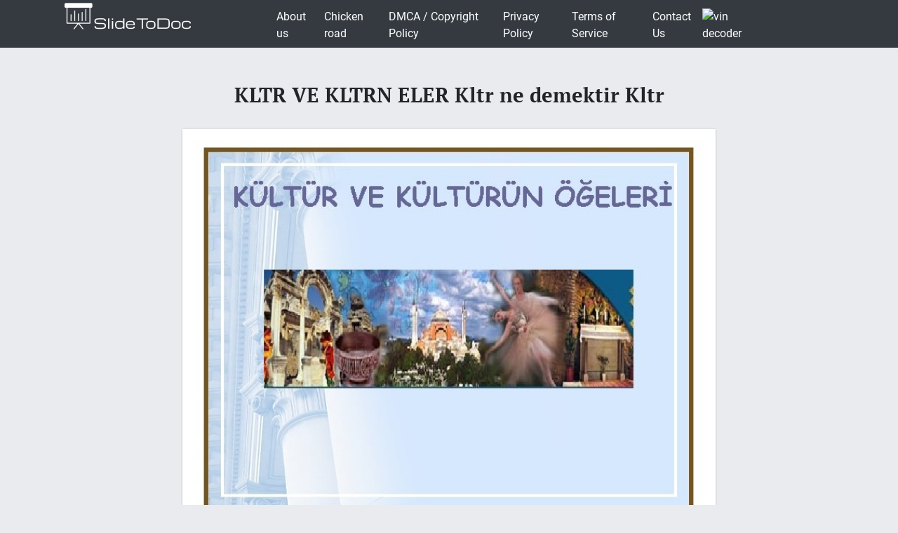

--- FILE ---
content_type: text/html; charset=UTF-8
request_url: https://slidetodoc.com/kltr-ve-kltrn-eler-kltr-ne-demektir-kltr/
body_size: 8269
content:
<!doctype html>
<html lang="en-US">
<head>
	<style>



@media (max-width: 992px) { .sliderslot_1 { display: none; } .sliderslot_2 { display: none; }}

ins.adsbygoogle[data-ad-status="unfilled"] {
    display: none !important;
}


</style>
<script>
	function waitJQuery(callback) {
		if(typeof jQuery == 'undefined') {
			setTimeout(function(){
				waitJQuery(callback);
			}, 100);
		} else {
			callback();
		}
	}

	function waitOwl(callback){
		if(typeof $.fn.owlCarousel === 'undefined') {
			setTimeout(function(){
				waitOwl(callback);
			}, 200);
		} else {
			callback();
		}
	}
</script>
<link media="all" href="https://slidetodoc.com/wp-content/cache/autoptimize/css/autoptimize_e7508fbd15113e6740ec65cf50aa5f56.css" rel="stylesheet" /><title>KLTR VE KLTRN ELER Kltr ne demektir Kltr</title>

  
 	  	
	 <meta name="Description" CONTENT="KÜLTÜR VE KÜLTÜRÜN ÖĞELERİ " />	 


	<meta charset="UTF-8" />
	<meta name="viewport" content="width=device-width, initial-scale=1" />
	<link rel="profile" href="https://gmpg.org/xfn/11" />

	<link rel='dns-prefetch' href='//s.w.org' />

<style id='contact-form-7-inline-css' type='text/css'>
.wpcf7 .wpcf7-recaptcha iframe {margin-bottom: 0;}.wpcf7 .wpcf7-recaptcha[data-align="center"] > div {margin: 0 auto;}.wpcf7 .wpcf7-recaptcha[data-align="right"] > div {margin: 0 0 0 auto;}
</style>









<style id='news-box-custom-style-inline-css' type='text/css'>
.site-title a,
			.site-description {
				color: #000000 ;
			}
</style>

<script type='text/javascript'>
/* <![CDATA[ */
var wprcajaxhandler = {"ajaxurl":"https:\/\/slidetodoc.com\/wp-admin\/admin-ajax.php"};
/* ]]> */
</script>

<link rel="canonical" href="https://slidetodoc.com/kltr-ve-kltrn-eler-kltr-ne-demektir-kltr/" />

<script type="application/ld+json">
{
	"@context": "http://schema.org",
	"@type": "CreativeWork",
	"@id": "https://slidetodoc.com/kltr-ve-kltrn-eler-kltr-ne-demektir-kltr/",
	"headline": "KLTR VE KLTRN ELER Kltr ne demektir Kltr",
    
        "inLanguage": "en",
    
	"learningResourceType": "Homework Help",
    "image": "https://slidetodoc.com/presentation_image_h/847b366fb1e58ac20bc892e489912d68/image-1.jpg",
	"url": "https://slidetodoc.com/kltr-ve-kltrn-eler-kltr-ne-demektir-kltr/"
}
</script>


<!-- Yandex.Metrika counter -->
<script>
	function loadYaMetrika() {
	  (function(m,e,t,r,i,k,a){m[i]=m[i]||function(){(m[i].a=m[i].a||[]).push(arguments)};
	  m[i].l=1*new Date();k=e.createElement(t),a=e.getElementsByTagName(t)[0],k.async=1,k.src=r,a.parentNode.insertBefore(k,a)})
	  (window, document, "script", "https://mc.yandex.ru/metrika/tag.js", "ym");

	  ym(64202359, "init", {
	        clickmap:true,
	        trackLinks:true,
	        accurateTrackBounce:true,
	        webvisor:true
	   });
	  
	  window.removeEventListener('touchstart', loadYaMetrika);
	  window.removeEventListener('mouseenter', loadYaMetrika);
	  window.removeEventListener('mousemove', loadYaMetrika);
	  window.removeEventListener('scroll', loadYaMetrika);
	}
	window.addEventListener('touchstart', loadYaMetrika);
	window.addEventListener('mouseenter', loadYaMetrika);
	window.addEventListener('mousemove', loadYaMetrika);
	window.addEventListener('scroll', loadYaMetrika);
</script>
<noscript><div><img src="https://mc.yandex.ru/watch/64202359" style="position:absolute; left:-9999px;" alt="" /></div></noscript>
<!-- /Yandex.Metrika counter -->

<script id="adsbygoogle-script" data-ad-client="ca-pub-4162702590992263" async data-src="https://pagead2.googlesyndication.com/pagead/js/adsbygoogle.js"></script>





<script>	
	document.addEventListener('DOMContentLoaded', () => {
  /** init gtm after 3500 seconds - this could be adjusted */
  setTimeout(initGTM, 3500);
});
document.addEventListener('scroll', initGTMOnEvent);
document.addEventListener('mousemove', initGTMOnEvent);
document.addEventListener('touchstart', initGTMOnEvent);
function initGTMOnEvent(event) {
  initGTM();
  event.currentTarget.removeEventListener(event.type, initGTMOnEvent); // remove the event listener that got triggered
}
function initGTM() {
  if (window.gtmDidInit) {
    return false;
  }
  window.gtmDidInit = true; // flag to ensure script does not get added to DOM more than once.
  const script = document.createElement('script');
  script.type = 'text/javascript';
  script.async = true;
  // ensure PageViews is always tracked (on script load)
  script.onload = () => {
	  function gtag(){dataLayer.push(arguments);}
  gtag('js', new Date());
    gtag('config', 'UA-26801900-3');

  };
  script.src = 'https://www.googletagmanager.com/gtag/js?id=UA-26801900-3';
  document.head.appendChild(script);
}

</script>


</head>

<body class="post-template-default single single-post postid-2241053 single-format-standard">
<div id="page" class="site">
	
	<header id="masthead" class="site-header">
				<div class="header-top bg-dark">
			<div class="container">
				<div class="row">
							<div class="col-md-3">
					
				<a href="/"><img width="185" height="45" src="https://slidetodoc.com/main-logo.png" style="margin: 5px;" alt="SlideToDoc.com"></a>
						
					</div>
					<div class="col-md-8">
					
						<nav class="navbar navbar-expand-lg">
						    <button class="navbar-toggler" type="button" data-toggle="collapse" data-target="#navbar-content" aria-controls="navbar-content" aria-expanded="false" aria-label="Toggle Navigation">
						        <span class="navbar-toggler-icon">Menu</span>
						    </button>
						    <div class="collapse navbar-collapse" id="navbar-content">
						        <ul id="primary-menu" class="navbar-nav ml-auto"><li id="menu-item-373134" class="menu-item menu-item-type-post_type menu-item-object-page menu-item-373134 nav-item"><a href="https://slidetodoc.com/about-us/" class="nav-link">About us</a></li>
<li id="menu-item-15212701" class="menu-item menu-item-type-post_type menu-item-object-page menu-item-15212701 nav-item"><a href="https://slidetodoc.com/chicken-road/" class="nav-link">Chicken road</a></li>
<li id="menu-item-271" class="menu-item menu-item-type-post_type menu-item-object-page menu-item-271 nav-item"><a href="https://slidetodoc.com/dmca-copyright-policy/" class="nav-link">DMCA / Copyright Policy</a></li>
<li id="menu-item-264" class="menu-item menu-item-type-post_type menu-item-object-page menu-item-privacy-policy menu-item-264 nav-item"><a href="https://slidetodoc.com/privacy-policy/" class="nav-link">Privacy Policy</a></li>
<li id="menu-item-266" class="menu-item menu-item-type-post_type menu-item-object-page menu-item-266 nav-item"><a href="https://slidetodoc.com/terms-of-service/" class="nav-link">Terms of Service</a></li>
<li id="menu-item-265" class="menu-item menu-item-type-post_type menu-item-object-page menu-item-265 nav-item"><a href="https://slidetodoc.com/contact-us/" class="nav-link">Contact Us</a></li>
</ul>						    </div>
									
    <a href="https://quickvin.io/" target="_blank">
        <noscript><img src="https://quickvin.io/logo.png" alt="vin decoder" title="vin decoder" style="
    max-height: 4em;
"></noscript><img class="lazyload" src='data:image/svg+xml,%3Csvg%20xmlns=%22http://www.w3.org/2000/svg%22%20viewBox=%220%200%20210%20140%22%3E%3C/svg%3E' data-src="https://quickvin.io/logo.png" alt="vin decoder" title="vin decoder" style="
    max-height: 4em;
">
    </a>
						</nav>	
						
					</div>
					<div class="col-md-1">
						
				</div>
			</div>
		</div>
		

	</header><!-- #masthead -->
	<main>
<article>
		<div id="content" class="site-content">
			<header class="entry-header">
			<h1 class="entry-title">KLTR VE KLTRN ELER Kltr ne demektir Kltr</h1>		
					</header><!-- .entry-header -->



<div class="container">
<div class="col-lg-12">
<script async data-src="https://pagead2.googlesyndication.com/pagead/js/adsbygoogle.js"></script>
<!-- slidetodoc_header_single -->
<ins class="adsbygoogle"
     style="display:block"
     data-ad-client="ca-pub-4162702590992263"
     data-ad-slot="4928947720"
     data-ad-format="auto"
     data-full-width-responsive="true"></ins>
<script>
     (adsbygoogle = window.adsbygoogle || []).push({});
</script>
</div>
	<div class="row">
	
	<div class="col-lg-2 sliderslot_1" style="padding-right: 3px; padding-left: 0px;"><div><script async data-src="https://pagead2.googlesyndication.com/pagead/js/adsbygoogle.js"></script>
<!-- Slidetodoc_adaptive_slider_left -->
<ins class="adsbygoogle"
     style="display:block"
     data-ad-client="ca-pub-4162702590992263"
     data-ad-slot="9662399650"
     data-ad-format="auto"
     data-full-width-responsive="true"></ins>
<script>
     (adsbygoogle = window.adsbygoogle || []).push({});
</script></div></div>
	<div id="hided_for_cls" class="col-lg-8" style="padding-right: 0px; padding-left: 0px;">


	

<div id="owlcarouselclick" class="owl-carousel-single owl-carousel owl-theme columns eleven" style="background-color: #fff; box-shadow: 0px 1px 2px 0px rgba(0, 0, 0, 0.20), 0px 0px 3px 0px rgba(0, 0, 0, 0.10);">
	

		
	<div class="item"><img   width="760" height="570"   class="dont-lazy lazyOwl imgdescription" title="KÜLTÜR VE KÜLTÜRÜN ÖĞELERİ " src="https://slidetodoc.com/presentation_image_h/847b366fb1e58ac20bc892e489912d68/image-1.jpg" alt="KÜLTÜR VE KÜLTÜRÜN ÖĞELERİ " /></div>
	
		
	<div class="item"><noscript><img  loading="lazy" width="760" height="570"   class="lazyOwl imgdescription" title="Kültür ne demektir? Kültür bir ulus veya toplumun tarih boyunca geçirdiği yaşantılar sonucunda oluşturduğu" src="https://slidetodoc.com/presentation_image_h/847b366fb1e58ac20bc892e489912d68/image-2.jpg" alt="Kültür ne demektir? Kültür bir ulus veya toplumun tarih boyunca geçirdiği yaşantılar sonucunda oluşturduğu" /></noscript><img  loading="lazy" width="760" height="570"   class="lazyload lazyOwl imgdescription" title="Kültür ne demektir? Kültür bir ulus veya toplumun tarih boyunca geçirdiği yaşantılar sonucunda oluşturduğu" src='data:image/svg+xml,%3Csvg%20xmlns=%22http://www.w3.org/2000/svg%22%20viewBox=%220%200%20760%20570%22%3E%3C/svg%3E' data-src="https://slidetodoc.com/presentation_image_h/847b366fb1e58ac20bc892e489912d68/image-2.jpg" alt="Kültür ne demektir? Kültür bir ulus veya toplumun tarih boyunca geçirdiği yaşantılar sonucunda oluşturduğu" /></div>
	
		
	<div class="item"><noscript><img  loading="lazy" width="760" height="570"   class="lazyOwl imgdescription" title="Kültürün maddi öğelerini şunlardır: • • • Sanat, Mimari Edebiyat eserleri Köprüler Kervansaraylar Camiler" src="https://slidetodoc.com/presentation_image_h/847b366fb1e58ac20bc892e489912d68/image-3.jpg" alt="Kültürün maddi öğelerini şunlardır: • • • Sanat, Mimari Edebiyat eserleri Köprüler Kervansaraylar Camiler" /></noscript><img  loading="lazy" width="760" height="570"   class="lazyload lazyOwl imgdescription" title="Kültürün maddi öğelerini şunlardır: • • • Sanat, Mimari Edebiyat eserleri Köprüler Kervansaraylar Camiler" src='data:image/svg+xml,%3Csvg%20xmlns=%22http://www.w3.org/2000/svg%22%20viewBox=%220%200%20760%20570%22%3E%3C/svg%3E' data-src="https://slidetodoc.com/presentation_image_h/847b366fb1e58ac20bc892e489912d68/image-3.jpg" alt="Kültürün maddi öğelerini şunlardır: • • • Sanat, Mimari Edebiyat eserleri Köprüler Kervansaraylar Camiler" /></div>
	
		
	<div class="item"><noscript><img  loading="lazy" width="760" height="570"   class="lazyOwl imgdescription" title="Sultanahmet Meydan Çeşmesi İstanbul Mısır Çarşı Van kalesi İçel erdemli kız kalesi Trabzon Maçka" src="https://slidetodoc.com/presentation_image_h/847b366fb1e58ac20bc892e489912d68/image-4.jpg" alt="Sultanahmet Meydan Çeşmesi İstanbul Mısır Çarşı Van kalesi İçel erdemli kız kalesi Trabzon Maçka" /></noscript><img  loading="lazy" width="760" height="570"   class="lazyload lazyOwl imgdescription" title="Sultanahmet Meydan Çeşmesi İstanbul Mısır Çarşı Van kalesi İçel erdemli kız kalesi Trabzon Maçka" src='data:image/svg+xml,%3Csvg%20xmlns=%22http://www.w3.org/2000/svg%22%20viewBox=%220%200%20760%20570%22%3E%3C/svg%3E' data-src="https://slidetodoc.com/presentation_image_h/847b366fb1e58ac20bc892e489912d68/image-4.jpg" alt="Sultanahmet Meydan Çeşmesi İstanbul Mısır Çarşı Van kalesi İçel erdemli kız kalesi Trabzon Maçka" /></div>
	
		
	<div class="item"><noscript><img  loading="lazy" width="760" height="570"   class="lazyOwl imgdescription" title="Ayasofya İstanbul Sultan Ahmet İstanbul Süleymaniye İstanbul Eminönü Yeni cami ve mısır çarşısı " src="https://slidetodoc.com/presentation_image_h/847b366fb1e58ac20bc892e489912d68/image-5.jpg" alt="Ayasofya İstanbul Sultan Ahmet İstanbul Süleymaniye İstanbul Eminönü Yeni cami ve mısır çarşısı " /></noscript><img  loading="lazy" width="760" height="570"   class="lazyload lazyOwl imgdescription" title="Ayasofya İstanbul Sultan Ahmet İstanbul Süleymaniye İstanbul Eminönü Yeni cami ve mısır çarşısı " src='data:image/svg+xml,%3Csvg%20xmlns=%22http://www.w3.org/2000/svg%22%20viewBox=%220%200%20760%20570%22%3E%3C/svg%3E' data-src="https://slidetodoc.com/presentation_image_h/847b366fb1e58ac20bc892e489912d68/image-5.jpg" alt="Ayasofya İstanbul Sultan Ahmet İstanbul Süleymaniye İstanbul Eminönü Yeni cami ve mısır çarşısı " /></div>
	
		
	<div class="item"><noscript><img  loading="lazy" width="760" height="570"   class="lazyOwl imgdescription" title="Diyarbakır Malabadi köprüsü Edirne bedesteni Rumeli hisarı İstanbul Saraçhane Bozdoğan köprüsü Konya Karatay Medresesi" src="https://slidetodoc.com/presentation_image_h/847b366fb1e58ac20bc892e489912d68/image-6.jpg" alt="Diyarbakır Malabadi köprüsü Edirne bedesteni Rumeli hisarı İstanbul Saraçhane Bozdoğan köprüsü Konya Karatay Medresesi" /></noscript><img  loading="lazy" width="760" height="570"   class="lazyload lazyOwl imgdescription" title="Diyarbakır Malabadi köprüsü Edirne bedesteni Rumeli hisarı İstanbul Saraçhane Bozdoğan köprüsü Konya Karatay Medresesi" src='data:image/svg+xml,%3Csvg%20xmlns=%22http://www.w3.org/2000/svg%22%20viewBox=%220%200%20760%20570%22%3E%3C/svg%3E' data-src="https://slidetodoc.com/presentation_image_h/847b366fb1e58ac20bc892e489912d68/image-6.jpg" alt="Diyarbakır Malabadi köprüsü Edirne bedesteni Rumeli hisarı İstanbul Saraçhane Bozdoğan köprüsü Konya Karatay Medresesi" /></div>
	
		
	<div class="item"><noscript><img  loading="lazy" width="760" height="570"   class="lazyOwl imgdescription" title="" src="https://slidetodoc.com/presentation_image_h/847b366fb1e58ac20bc892e489912d68/image-7.jpg" alt="" /></noscript><img  loading="lazy" width="760" height="570"   class="lazyload lazyOwl imgdescription" title="" src='data:image/svg+xml,%3Csvg%20xmlns=%22http://www.w3.org/2000/svg%22%20viewBox=%220%200%20760%20570%22%3E%3C/svg%3E' data-src="https://slidetodoc.com/presentation_image_h/847b366fb1e58ac20bc892e489912d68/image-7.jpg" alt="" /></div>
	
		
	<div class="item"><noscript><img  loading="lazy" width="760" height="570"   class="lazyOwl imgdescription" title="Alaattin Kervansaray Konya Mevlevi dergahı Konya Rüstem paşa kervansarayı Edirne Hacı Bektaş dergahı Nevşehir" src="https://slidetodoc.com/presentation_image_h/847b366fb1e58ac20bc892e489912d68/image-8.jpg" alt="Alaattin Kervansaray Konya Mevlevi dergahı Konya Rüstem paşa kervansarayı Edirne Hacı Bektaş dergahı Nevşehir" /></noscript><img  loading="lazy" width="760" height="570"   class="lazyload lazyOwl imgdescription" title="Alaattin Kervansaray Konya Mevlevi dergahı Konya Rüstem paşa kervansarayı Edirne Hacı Bektaş dergahı Nevşehir" src='data:image/svg+xml,%3Csvg%20xmlns=%22http://www.w3.org/2000/svg%22%20viewBox=%220%200%20760%20570%22%3E%3C/svg%3E' data-src="https://slidetodoc.com/presentation_image_h/847b366fb1e58ac20bc892e489912d68/image-8.jpg" alt="Alaattin Kervansaray Konya Mevlevi dergahı Konya Rüstem paşa kervansarayı Edirne Hacı Bektaş dergahı Nevşehir" /></div>
	
		
	<div class="item"><noscript><img  loading="lazy" width="760" height="570"   class="lazyOwl imgdescription" title="Sivas Gök medrese İstanbul kapalı çarşı Edirne Selimiye İstanbul kapalı çarşı Mihrişan Sultan Meydan" src="https://slidetodoc.com/presentation_image_h/847b366fb1e58ac20bc892e489912d68/image-9.jpg" alt="Sivas Gök medrese İstanbul kapalı çarşı Edirne Selimiye İstanbul kapalı çarşı Mihrişan Sultan Meydan" /></noscript><img  loading="lazy" width="760" height="570"   class="lazyload lazyOwl imgdescription" title="Sivas Gök medrese İstanbul kapalı çarşı Edirne Selimiye İstanbul kapalı çarşı Mihrişan Sultan Meydan" src='data:image/svg+xml,%3Csvg%20xmlns=%22http://www.w3.org/2000/svg%22%20viewBox=%220%200%20760%20570%22%3E%3C/svg%3E' data-src="https://slidetodoc.com/presentation_image_h/847b366fb1e58ac20bc892e489912d68/image-9.jpg" alt="Sivas Gök medrese İstanbul kapalı çarşı Edirne Selimiye İstanbul kapalı çarşı Mihrişan Sultan Meydan" /></div>
	
		
	<div class="item"><noscript><img  loading="lazy" width="760" height="570"   class="lazyOwl imgdescription" title="Çanakkale Edremit yöresinde gelin başlığı Gelinlik XIX. yüzyıl, İstanbul, atlas üzerine sim, pul işlemeli" src="https://slidetodoc.com/presentation_image_h/847b366fb1e58ac20bc892e489912d68/image-10.jpg" alt="Çanakkale Edremit yöresinde gelin başlığı Gelinlik XIX. yüzyıl, İstanbul, atlas üzerine sim, pul işlemeli" /></noscript><img  loading="lazy" width="760" height="570"   class="lazyload lazyOwl imgdescription" title="Çanakkale Edremit yöresinde gelin başlığı Gelinlik XIX. yüzyıl, İstanbul, atlas üzerine sim, pul işlemeli" src='data:image/svg+xml,%3Csvg%20xmlns=%22http://www.w3.org/2000/svg%22%20viewBox=%220%200%20760%20570%22%3E%3C/svg%3E' data-src="https://slidetodoc.com/presentation_image_h/847b366fb1e58ac20bc892e489912d68/image-10.jpg" alt="Çanakkale Edremit yöresinde gelin başlığı Gelinlik XIX. yüzyıl, İstanbul, atlas üzerine sim, pul işlemeli" /></div>
	
		
	<div class="item"><noscript><img  loading="lazy" width="760" height="570"   class="lazyOwl imgdescription" title=" • Manevi öğeler ise şunlardır: • Dil, ahlak kuralları, din, estetik anlayışlar örf" src="https://slidetodoc.com/presentation_image_h/847b366fb1e58ac20bc892e489912d68/image-11.jpg" alt=" • Manevi öğeler ise şunlardır: • Dil, ahlak kuralları, din, estetik anlayışlar örf" /></noscript><img  loading="lazy" width="760" height="570"   class="lazyload lazyOwl imgdescription" title=" • Manevi öğeler ise şunlardır: • Dil, ahlak kuralları, din, estetik anlayışlar örf" src='data:image/svg+xml,%3Csvg%20xmlns=%22http://www.w3.org/2000/svg%22%20viewBox=%220%200%20760%20570%22%3E%3C/svg%3E' data-src="https://slidetodoc.com/presentation_image_h/847b366fb1e58ac20bc892e489912d68/image-11.jpg" alt=" • Manevi öğeler ise şunlardır: • Dil, ahlak kuralları, din, estetik anlayışlar örf" /></div>
	
		
	<div class="item"><noscript><img  loading="lazy" width="760" height="570"   class="lazyOwl imgdescription" title=" • • • Kültürün özellikleri nelerdir? Kültürün özellikleri: Kültür öğrenilir. Kültür tarihîdir ve" src="https://slidetodoc.com/presentation_image_h/847b366fb1e58ac20bc892e489912d68/image-12.jpg" alt=" • • • Kültürün özellikleri nelerdir? Kültürün özellikleri: Kültür öğrenilir. Kültür tarihîdir ve" /></noscript><img  loading="lazy" width="760" height="570"   class="lazyload lazyOwl imgdescription" title=" • • • Kültürün özellikleri nelerdir? Kültürün özellikleri: Kültür öğrenilir. Kültür tarihîdir ve" src='data:image/svg+xml,%3Csvg%20xmlns=%22http://www.w3.org/2000/svg%22%20viewBox=%220%200%20760%20570%22%3E%3C/svg%3E' data-src="https://slidetodoc.com/presentation_image_h/847b366fb1e58ac20bc892e489912d68/image-12.jpg" alt=" • • • Kültürün özellikleri nelerdir? Kültürün özellikleri: Kültür öğrenilir. Kültür tarihîdir ve" /></div>
	
		
	<div class="item"><noscript><img  loading="lazy" width="760" height="570"   class="lazyOwl imgdescription" title=" • Kültür hangi bilimlerle iç içedir? • Kültür; tarih, biyoloji, ekoloji (çevre bilimi)," src="https://slidetodoc.com/presentation_image_h/847b366fb1e58ac20bc892e489912d68/image-13.jpg" alt=" • Kültür hangi bilimlerle iç içedir? • Kültür; tarih, biyoloji, ekoloji (çevre bilimi)," /></noscript><img  loading="lazy" width="760" height="570"   class="lazyload lazyOwl imgdescription" title=" • Kültür hangi bilimlerle iç içedir? • Kültür; tarih, biyoloji, ekoloji (çevre bilimi)," src='data:image/svg+xml,%3Csvg%20xmlns=%22http://www.w3.org/2000/svg%22%20viewBox=%220%200%20760%20570%22%3E%3C/svg%3E' data-src="https://slidetodoc.com/presentation_image_h/847b366fb1e58ac20bc892e489912d68/image-13.jpg" alt=" • Kültür hangi bilimlerle iç içedir? • Kültür; tarih, biyoloji, ekoloji (çevre bilimi)," /></div>
	
		
	<div class="item"><noscript><img  loading="lazy" width="760" height="570"   class="lazyOwl imgdescription" title="" src="https://slidetodoc.com/presentation_image_h/847b366fb1e58ac20bc892e489912d68/image-14.jpg" alt="" /></noscript><img  loading="lazy" width="760" height="570"   class="lazyload lazyOwl imgdescription" title="" src='data:image/svg+xml,%3Csvg%20xmlns=%22http://www.w3.org/2000/svg%22%20viewBox=%220%200%20760%20570%22%3E%3C/svg%3E' data-src="https://slidetodoc.com/presentation_image_h/847b366fb1e58ac20bc892e489912d68/image-14.jpg" alt="" /></div>
	
		
	<div class="item"><noscript><img  loading="lazy" width="760" height="570"   class="lazyOwl imgdescription" title="" src="https://slidetodoc.com/presentation_image_h/847b366fb1e58ac20bc892e489912d68/image-15.jpg" alt="" /></noscript><img  loading="lazy" width="760" height="570"   class="lazyload lazyOwl imgdescription" title="" src='data:image/svg+xml,%3Csvg%20xmlns=%22http://www.w3.org/2000/svg%22%20viewBox=%220%200%20760%20570%22%3E%3C/svg%3E' data-src="https://slidetodoc.com/presentation_image_h/847b366fb1e58ac20bc892e489912d68/image-15.jpg" alt="" /></div>
	
		
	<div class="item"><noscript><img  loading="lazy" width="760" height="570"   class="lazyOwl imgdescription" title="" src="https://slidetodoc.com/presentation_image_h/847b366fb1e58ac20bc892e489912d68/image-16.jpg" alt="" /></noscript><img  loading="lazy" width="760" height="570"   class="lazyload lazyOwl imgdescription" title="" src='data:image/svg+xml,%3Csvg%20xmlns=%22http://www.w3.org/2000/svg%22%20viewBox=%220%200%20760%20570%22%3E%3C/svg%3E' data-src="https://slidetodoc.com/presentation_image_h/847b366fb1e58ac20bc892e489912d68/image-16.jpg" alt="" /></div>
	
		
	<div class="item"><noscript><img  loading="lazy" width="760" height="570"   class="lazyOwl imgdescription" title="" src="https://slidetodoc.com/presentation_image_h/847b366fb1e58ac20bc892e489912d68/image-17.jpg" alt="" /></noscript><img  loading="lazy" width="760" height="570"   class="lazyload lazyOwl imgdescription" title="" src='data:image/svg+xml,%3Csvg%20xmlns=%22http://www.w3.org/2000/svg%22%20viewBox=%220%200%20760%20570%22%3E%3C/svg%3E' data-src="https://slidetodoc.com/presentation_image_h/847b366fb1e58ac20bc892e489912d68/image-17.jpg" alt="" /></div>
	
		
	<div class="item"><noscript><img  loading="lazy" width="760" height="570"   class="lazyOwl imgdescription" title="" src="https://slidetodoc.com/presentation_image_h/847b366fb1e58ac20bc892e489912d68/image-18.jpg" alt="" /></noscript><img  loading="lazy" width="760" height="570"   class="lazyload lazyOwl imgdescription" title="" src='data:image/svg+xml,%3Csvg%20xmlns=%22http://www.w3.org/2000/svg%22%20viewBox=%220%200%20760%20570%22%3E%3C/svg%3E' data-src="https://slidetodoc.com/presentation_image_h/847b366fb1e58ac20bc892e489912d68/image-18.jpg" alt="" /></div>
	
		
	<div class="item"><noscript><img  loading="lazy" width="760" height="570"   class="lazyOwl imgdescription" title="" src="https://slidetodoc.com/presentation_image_h/847b366fb1e58ac20bc892e489912d68/image-19.jpg" alt="" /></noscript><img  loading="lazy" width="760" height="570"   class="lazyload lazyOwl imgdescription" title="" src='data:image/svg+xml,%3Csvg%20xmlns=%22http://www.w3.org/2000/svg%22%20viewBox=%220%200%20760%20570%22%3E%3C/svg%3E' data-src="https://slidetodoc.com/presentation_image_h/847b366fb1e58ac20bc892e489912d68/image-19.jpg" alt="" /></div>
	
		
	<div class="item"><noscript><img  loading="lazy" width="760" height="570"   class="lazyOwl imgdescription" title="" src="https://slidetodoc.com/presentation_image_h/847b366fb1e58ac20bc892e489912d68/image-20.jpg" alt="" /></noscript><img  loading="lazy" width="760" height="570"   class="lazyload lazyOwl imgdescription" title="" src='data:image/svg+xml,%3Csvg%20xmlns=%22http://www.w3.org/2000/svg%22%20viewBox=%220%200%20760%20570%22%3E%3C/svg%3E' data-src="https://slidetodoc.com/presentation_image_h/847b366fb1e58ac20bc892e489912d68/image-20.jpg" alt="" /></div>
	
		
	<div class="item"><noscript><img  loading="lazy" width="760" height="570"   class="lazyOwl imgdescription" title="" src="https://slidetodoc.com/presentation_image_h/847b366fb1e58ac20bc892e489912d68/image-21.jpg" alt="" /></noscript><img  loading="lazy" width="760" height="570"   class="lazyload lazyOwl imgdescription" title="" src='data:image/svg+xml,%3Csvg%20xmlns=%22http://www.w3.org/2000/svg%22%20viewBox=%220%200%20760%20570%22%3E%3C/svg%3E' data-src="https://slidetodoc.com/presentation_image_h/847b366fb1e58ac20bc892e489912d68/image-21.jpg" alt="" /></div>
	
		
	<div class="item"><noscript><img  loading="lazy" width="760" height="570"   class="lazyOwl imgdescription" title="" src="https://slidetodoc.com/presentation_image_h/847b366fb1e58ac20bc892e489912d68/image-22.jpg" alt="" /></noscript><img  loading="lazy" width="760" height="570"   class="lazyload lazyOwl imgdescription" title="" src='data:image/svg+xml,%3Csvg%20xmlns=%22http://www.w3.org/2000/svg%22%20viewBox=%220%200%20760%20570%22%3E%3C/svg%3E' data-src="https://slidetodoc.com/presentation_image_h/847b366fb1e58ac20bc892e489912d68/image-22.jpg" alt="" /></div>
	
	
</div>	
</div>

	
		<div class="col-lg-2 sliderslot_2" style="padding-right: 0px; padding-left: 3px;"><div><script async data-src="https://pagead2.googlesyndication.com/pagead/js/adsbygoogle.js"></script>
<!-- Slidetodoc_adaptive_slider_left -->
<ins class="adsbygoogle"
     style="display:block"
     data-ad-client="ca-pub-4162702590992263"
     data-ad-slot="9662399650"
     data-ad-format="auto"
     data-full-width-responsive="true"></ins>
<script>
     (adsbygoogle = window.adsbygoogle || []).push({});
</script></div></div>



		<div class="col-lg-9">
			<div id="primary" class="content-area">
				<div id="main" class="site-main">

	<div id="post-2241053" class="card-view post-2241053 post type-post status-publish format-standard has-post-thumbnail hentry category-1">

<script async data-src="https://pagead2.googlesyndication.com/pagead/js/adsbygoogle.js"></script>
<!-- slidetodoc_single_article_box -->
<ins class="adsbygoogle"
     style="display:block"
     data-ad-client="ca-pub-4162702590992263"
     data-ad-slot="6251791770"
     data-ad-format="auto"
     data-full-width-responsive="true"></ins>
<script>
     (adsbygoogle = window.adsbygoogle || []).push({});
</script>

		<ul>
								<li>Slides:  22</li>
							</ul>
			
							<a title="Download presentation" href="/download.php?id=2241053" target="_blank">Download presentation</a>
						<!-- clear -->
				
			
		<div class="slidedescription">

		
	
	<div  class="row"><noscript><img  loading="lazy" width="415" height="289" class="col-lg-6" title="KÜLTÜR VE KÜLTÜRÜN ÖĞELERİ " src="https://slidetodoc.com/presentation_image_h/847b366fb1e58ac20bc892e489912d68/image-1.jpg" alt="KÜLTÜR VE KÜLTÜRÜN ÖĞELERİ "  /></noscript><img  loading="lazy" width="415" height="289" class="lazyload col-lg-6" title="KÜLTÜR VE KÜLTÜRÜN ÖĞELERİ " src='data:image/svg+xml,%3Csvg%20xmlns=%22http://www.w3.org/2000/svg%22%20viewBox=%220%200%20415%20289%22%3E%3C/svg%3E' data-src="https://slidetodoc.com/presentation_image_h/847b366fb1e58ac20bc892e489912d68/image-1.jpg" alt="KÜLTÜR VE KÜLTÜRÜN ÖĞELERİ "  />


	<p class="col-lg-6">KÜLTÜR VE KÜLTÜRÜN ÖĞELERİ </p>
	</div>
	
		<script type="application/ld+json">
{
    "@context": "http://schema.org",
    "@type": "ImageObject",
    "contentUrl": "https://slidetodoc.com/presentation_image_h/847b366fb1e58ac20bc892e489912d68/image-1.jpg",
    "name": "KÜLTÜR VE KÜLTÜRÜN ÖĞELERİ ",
    "description": "KÜLTÜR VE KÜLTÜRÜN ÖĞELERİ ",
    "width": "540"
}
</script>
	
		
	
	<div  class="row"><noscript><img  loading="lazy" width="415" height="289" class="col-lg-6" title="Kültür ne demektir Kültür bir ulus veya toplumun tarih boyunca geçirdiği yaşantılar sonucunda oluşturduğu" src="https://slidetodoc.com/presentation_image_h/847b366fb1e58ac20bc892e489912d68/image-2.jpg" alt="Kültür ne demektir? Kültür bir ulus veya toplumun tarih boyunca geçirdiği yaşantılar sonucunda oluşturduğu"  /></noscript><img  loading="lazy" width="415" height="289" class="lazyload col-lg-6" title="Kültür ne demektir Kültür bir ulus veya toplumun tarih boyunca geçirdiği yaşantılar sonucunda oluşturduğu" src='data:image/svg+xml,%3Csvg%20xmlns=%22http://www.w3.org/2000/svg%22%20viewBox=%220%200%20415%20289%22%3E%3C/svg%3E' data-src="https://slidetodoc.com/presentation_image_h/847b366fb1e58ac20bc892e489912d68/image-2.jpg" alt="Kültür ne demektir? Kültür bir ulus veya toplumun tarih boyunca geçirdiği yaşantılar sonucunda oluşturduğu"  />


	<p class="col-lg-6">Kültür ne demektir? Kültür bir ulus veya toplumun tarih boyunca geçirdiği yaşantılar sonucunda oluşturduğu maddi ve manevi birikimi demektir Daha kısa bir ifadeyle kültür bir toplumun yaşam biçimidir Kültürün öğelerini iki grupta incelemek mümkündür Birinci gruba girenlere maddi unsurlar ikinci gruba girenlere ise manevi unsurlar denir Kültürün maddi öğeleri; Toplumun her türlü araç, gereç ve teknikleridir. Maddi kültür, toplumun gelişim aşamasındaki teknolojik ilerlemesini, üretimini, teknik hüner ve becerilerini yansıtır. Manevi kültür, toplumların kendine özgü davranışlar olduğu için, milli ve orijinaldir. Gerçek kültür de budur. Eğer bir kültürün özü terk edilecek olursa veya toptan terk edilirse, o milletten, o toplumdan eser kalmaz. </p>
	</div>
	
		<script type="application/ld+json">
{
    "@context": "http://schema.org",
    "@type": "ImageObject",
    "contentUrl": "https://slidetodoc.com/presentation_image_h/847b366fb1e58ac20bc892e489912d68/image-2.jpg",
    "name": "Kültür ne demektir Kültür bir ulus veya toplumun tarih boyunca geçirdiği yaşantılar sonucunda oluşturduğu",
    "description": "Kültür ne demektir Kültür bir ulus veya toplumun tarih boyunca geçirdiği yaşantılar sonucunda oluşturduğu",
    "width": "540"
}
</script>
	
		
	
	<div  class="row"><noscript><img  loading="lazy" width="415" height="289" class="col-lg-6" title="Kültürün maddi öğelerini şunlardır    Sanat Mimari Edebiyat eserleri Köprüler Kervansaraylar Camiler" src="https://slidetodoc.com/presentation_image_h/847b366fb1e58ac20bc892e489912d68/image-3.jpg" alt="Kültürün maddi öğelerini şunlardır: • • • Sanat, Mimari Edebiyat eserleri Köprüler Kervansaraylar Camiler"  /></noscript><img  loading="lazy" width="415" height="289" class="lazyload col-lg-6" title="Kültürün maddi öğelerini şunlardır    Sanat Mimari Edebiyat eserleri Köprüler Kervansaraylar Camiler" src='data:image/svg+xml,%3Csvg%20xmlns=%22http://www.w3.org/2000/svg%22%20viewBox=%220%200%20415%20289%22%3E%3C/svg%3E' data-src="https://slidetodoc.com/presentation_image_h/847b366fb1e58ac20bc892e489912d68/image-3.jpg" alt="Kültürün maddi öğelerini şunlardır: • • • Sanat, Mimari Edebiyat eserleri Köprüler Kervansaraylar Camiler"  />


	<p class="col-lg-6">Kültürün maddi öğelerini şunlardır: • • • Sanat, Mimari Edebiyat eserleri Köprüler Kervansaraylar Camiler Müzik aletleri ve eserleri, Destanlar Bu gruba örnek olarak verilebilir Giyim-kuşamla ilgili öğeler ile günlük hayatta kullanılan çeşitli araç ve gereçlerde maddi kültür öğeleridir </p>
	</div>
	
		<script type="application/ld+json">
{
    "@context": "http://schema.org",
    "@type": "ImageObject",
    "contentUrl": "https://slidetodoc.com/presentation_image_h/847b366fb1e58ac20bc892e489912d68/image-3.jpg",
    "name": "Kültürün maddi öğelerini şunlardır    Sanat Mimari Edebiyat eserleri Köprüler Kervansaraylar Camiler",
    "description": "Kültürün maddi öğelerini şunlardır    Sanat Mimari Edebiyat eserleri Köprüler Kervansaraylar Camiler",
    "width": "540"
}
</script>
	
		
		
			<script async data-src="https://pagead2.googlesyndication.com/pagead/js/adsbygoogle.js"></script>
<ins class="adsbygoogle"
     style="display:block; text-align:center;"
     data-ad-layout="in-article"
     data-ad-format="fluid"
     data-ad-client="ca-pub-4162702590992263"
     data-ad-slot="5359513940"></ins>
<script>
     (adsbygoogle = window.adsbygoogle || []).push({});
</script>	


	<div  class="row"><noscript><img  loading="lazy" width="415" height="289" class="col-lg-6" title="Sultanahmet Meydan Çeşmesi İstanbul Mısır Çarşı Van kalesi İçel erdemli kız kalesi Trabzon Maçka" src="https://slidetodoc.com/presentation_image_h/847b366fb1e58ac20bc892e489912d68/image-4.jpg" alt="Sultanahmet Meydan Çeşmesi İstanbul Mısır Çarşı Van kalesi İçel erdemli kız kalesi Trabzon Maçka"  /></noscript><img  loading="lazy" width="415" height="289" class="lazyload col-lg-6" title="Sultanahmet Meydan Çeşmesi İstanbul Mısır Çarşı Van kalesi İçel erdemli kız kalesi Trabzon Maçka" src='data:image/svg+xml,%3Csvg%20xmlns=%22http://www.w3.org/2000/svg%22%20viewBox=%220%200%20415%20289%22%3E%3C/svg%3E' data-src="https://slidetodoc.com/presentation_image_h/847b366fb1e58ac20bc892e489912d68/image-4.jpg" alt="Sultanahmet Meydan Çeşmesi İstanbul Mısır Çarşı Van kalesi İçel erdemli kız kalesi Trabzon Maçka"  />


	<p class="col-lg-6">Sultanahmet Meydan Çeşmesi İstanbul Mısır Çarşı Van kalesi İçel erdemli kız kalesi Trabzon Maçka Sümela manastı Sultan III. Osman&#039;ın Tuğrası İstanbul </p>
	</div>
	
		<script type="application/ld+json">
{
    "@context": "http://schema.org",
    "@type": "ImageObject",
    "contentUrl": "https://slidetodoc.com/presentation_image_h/847b366fb1e58ac20bc892e489912d68/image-4.jpg",
    "name": "Sultanahmet Meydan Çeşmesi İstanbul Mısır Çarşı Van kalesi İçel erdemli kız kalesi Trabzon Maçka",
    "description": "Sultanahmet Meydan Çeşmesi İstanbul Mısır Çarşı Van kalesi İçel erdemli kız kalesi Trabzon Maçka",
    "width": "540"
}
</script>
	
		
	
	<div  class="row"><noscript><img  loading="lazy" width="415" height="289" class="col-lg-6" title="Ayasofya İstanbul Sultan Ahmet İstanbul Süleymaniye İstanbul Eminönü Yeni cami ve mısır çarşısı " src="https://slidetodoc.com/presentation_image_h/847b366fb1e58ac20bc892e489912d68/image-5.jpg" alt="Ayasofya İstanbul Sultan Ahmet İstanbul Süleymaniye İstanbul Eminönü Yeni cami ve mısır çarşısı "  /></noscript><img  loading="lazy" width="415" height="289" class="lazyload col-lg-6" title="Ayasofya İstanbul Sultan Ahmet İstanbul Süleymaniye İstanbul Eminönü Yeni cami ve mısır çarşısı " src='data:image/svg+xml,%3Csvg%20xmlns=%22http://www.w3.org/2000/svg%22%20viewBox=%220%200%20415%20289%22%3E%3C/svg%3E' data-src="https://slidetodoc.com/presentation_image_h/847b366fb1e58ac20bc892e489912d68/image-5.jpg" alt="Ayasofya İstanbul Sultan Ahmet İstanbul Süleymaniye İstanbul Eminönü Yeni cami ve mısır çarşısı "  />


	<p class="col-lg-6">Ayasofya İstanbul Sultan Ahmet İstanbul Süleymaniye İstanbul Eminönü Yeni cami ve mısır çarşısı </p>
	</div>
	
		<script type="application/ld+json">
{
    "@context": "http://schema.org",
    "@type": "ImageObject",
    "contentUrl": "https://slidetodoc.com/presentation_image_h/847b366fb1e58ac20bc892e489912d68/image-5.jpg",
    "name": "Ayasofya İstanbul Sultan Ahmet İstanbul Süleymaniye İstanbul Eminönü Yeni cami ve mısır çarşısı ",
    "description": "Ayasofya İstanbul Sultan Ahmet İstanbul Süleymaniye İstanbul Eminönü Yeni cami ve mısır çarşısı ",
    "width": "540"
}
</script>
	
		
	
	<div  class="row"><noscript><img  loading="lazy" width="415" height="289" class="col-lg-6" title="Diyarbakır Malabadi köprüsü Edirne bedesteni Rumeli hisarı İstanbul Saraçhane Bozdoğan köprüsü Konya Karatay Medresesi" src="https://slidetodoc.com/presentation_image_h/847b366fb1e58ac20bc892e489912d68/image-6.jpg" alt="Diyarbakır Malabadi köprüsü Edirne bedesteni Rumeli hisarı İstanbul Saraçhane Bozdoğan köprüsü Konya Karatay Medresesi"  /></noscript><img  loading="lazy" width="415" height="289" class="lazyload col-lg-6" title="Diyarbakır Malabadi köprüsü Edirne bedesteni Rumeli hisarı İstanbul Saraçhane Bozdoğan köprüsü Konya Karatay Medresesi" src='data:image/svg+xml,%3Csvg%20xmlns=%22http://www.w3.org/2000/svg%22%20viewBox=%220%200%20415%20289%22%3E%3C/svg%3E' data-src="https://slidetodoc.com/presentation_image_h/847b366fb1e58ac20bc892e489912d68/image-6.jpg" alt="Diyarbakır Malabadi köprüsü Edirne bedesteni Rumeli hisarı İstanbul Saraçhane Bozdoğan köprüsü Konya Karatay Medresesi"  />


	<p class="col-lg-6">Diyarbakır Malabadi köprüsü Edirne bedesteni Rumeli hisarı İstanbul Saraçhane Bozdoğan köprüsü Konya Karatay Medresesi </p>
	</div>
	
		<script type="application/ld+json">
{
    "@context": "http://schema.org",
    "@type": "ImageObject",
    "contentUrl": "https://slidetodoc.com/presentation_image_h/847b366fb1e58ac20bc892e489912d68/image-6.jpg",
    "name": "Diyarbakır Malabadi köprüsü Edirne bedesteni Rumeli hisarı İstanbul Saraçhane Bozdoğan köprüsü Konya Karatay Medresesi",
    "description": "Diyarbakır Malabadi köprüsü Edirne bedesteni Rumeli hisarı İstanbul Saraçhane Bozdoğan köprüsü Konya Karatay Medresesi",
    "width": "540"
}
</script>
	
		
		
			<script async data-src="https://pagead2.googlesyndication.com/pagead/js/adsbygoogle.js"></script>
<ins class="adsbygoogle"
     style="display:block; text-align:center;"
     data-ad-layout="in-article"
     data-ad-format="fluid"
     data-ad-client="ca-pub-4162702590992263"
     data-ad-slot="5359513940"></ins>
<script>
     (adsbygoogle = window.adsbygoogle || []).push({});
</script>	


	<div  class="row"><noscript><img  loading="lazy" width="415" height="289" class="col-lg-6" title="" src="https://slidetodoc.com/presentation_image_h/847b366fb1e58ac20bc892e489912d68/image-7.jpg" alt=""  /></noscript><img  loading="lazy" width="415" height="289" class="lazyload col-lg-6" title="" src='data:image/svg+xml,%3Csvg%20xmlns=%22http://www.w3.org/2000/svg%22%20viewBox=%220%200%20415%20289%22%3E%3C/svg%3E' data-src="https://slidetodoc.com/presentation_image_h/847b366fb1e58ac20bc892e489912d68/image-7.jpg" alt=""  />


	<p class="col-lg-6"></p>
	</div>
	
		<script type="application/ld+json">
{
    "@context": "http://schema.org",
    "@type": "ImageObject",
    "contentUrl": "https://slidetodoc.com/presentation_image_h/847b366fb1e58ac20bc892e489912d68/image-7.jpg",
    "name": "",
    "description": "",
    "width": "540"
}
</script>
	
		
	
	<div  class="row"><noscript><img  loading="lazy" width="415" height="289" class="col-lg-6" title="Alaattin Kervansaray Konya Mevlevi dergahı Konya Rüstem paşa kervansarayı Edirne Hacı Bektaş dergahı Nevşehir" src="https://slidetodoc.com/presentation_image_h/847b366fb1e58ac20bc892e489912d68/image-8.jpg" alt="Alaattin Kervansaray Konya Mevlevi dergahı Konya Rüstem paşa kervansarayı Edirne Hacı Bektaş dergahı Nevşehir"  /></noscript><img  loading="lazy" width="415" height="289" class="lazyload col-lg-6" title="Alaattin Kervansaray Konya Mevlevi dergahı Konya Rüstem paşa kervansarayı Edirne Hacı Bektaş dergahı Nevşehir" src='data:image/svg+xml,%3Csvg%20xmlns=%22http://www.w3.org/2000/svg%22%20viewBox=%220%200%20415%20289%22%3E%3C/svg%3E' data-src="https://slidetodoc.com/presentation_image_h/847b366fb1e58ac20bc892e489912d68/image-8.jpg" alt="Alaattin Kervansaray Konya Mevlevi dergahı Konya Rüstem paşa kervansarayı Edirne Hacı Bektaş dergahı Nevşehir"  />


	<p class="col-lg-6">Alaattin Kervansaray Konya Mevlevi dergahı Konya Rüstem paşa kervansarayı Edirne Hacı Bektaş dergahı Nevşehir </p>
	</div>
	
		<script type="application/ld+json">
{
    "@context": "http://schema.org",
    "@type": "ImageObject",
    "contentUrl": "https://slidetodoc.com/presentation_image_h/847b366fb1e58ac20bc892e489912d68/image-8.jpg",
    "name": "Alaattin Kervansaray Konya Mevlevi dergahı Konya Rüstem paşa kervansarayı Edirne Hacı Bektaş dergahı Nevşehir",
    "description": "Alaattin Kervansaray Konya Mevlevi dergahı Konya Rüstem paşa kervansarayı Edirne Hacı Bektaş dergahı Nevşehir",
    "width": "540"
}
</script>
	
		
	
	<div  class="row"><noscript><img  loading="lazy" width="415" height="289" class="col-lg-6" title="Sivas Gök medrese İstanbul kapalı çarşı Edirne Selimiye İstanbul kapalı çarşı Mihrişan Sultan Meydan" src="https://slidetodoc.com/presentation_image_h/847b366fb1e58ac20bc892e489912d68/image-9.jpg" alt="Sivas Gök medrese İstanbul kapalı çarşı Edirne Selimiye İstanbul kapalı çarşı Mihrişan Sultan Meydan"  /></noscript><img  loading="lazy" width="415" height="289" class="lazyload col-lg-6" title="Sivas Gök medrese İstanbul kapalı çarşı Edirne Selimiye İstanbul kapalı çarşı Mihrişan Sultan Meydan" src='data:image/svg+xml,%3Csvg%20xmlns=%22http://www.w3.org/2000/svg%22%20viewBox=%220%200%20415%20289%22%3E%3C/svg%3E' data-src="https://slidetodoc.com/presentation_image_h/847b366fb1e58ac20bc892e489912d68/image-9.jpg" alt="Sivas Gök medrese İstanbul kapalı çarşı Edirne Selimiye İstanbul kapalı çarşı Mihrişan Sultan Meydan"  />


	<p class="col-lg-6">Sivas Gök medrese İstanbul kapalı çarşı Edirne Selimiye İstanbul kapalı çarşı Mihrişan Sultan Meydan Çeşmesi İst. Topkapı Nadirşah Tahtı </p>
	</div>
	
		<script type="application/ld+json">
{
    "@context": "http://schema.org",
    "@type": "ImageObject",
    "contentUrl": "https://slidetodoc.com/presentation_image_h/847b366fb1e58ac20bc892e489912d68/image-9.jpg",
    "name": "Sivas Gök medrese İstanbul kapalı çarşı Edirne Selimiye İstanbul kapalı çarşı Mihrişan Sultan Meydan",
    "description": "Sivas Gök medrese İstanbul kapalı çarşı Edirne Selimiye İstanbul kapalı çarşı Mihrişan Sultan Meydan",
    "width": "540"
}
</script>
	
		
		
			<script async data-src="https://pagead2.googlesyndication.com/pagead/js/adsbygoogle.js"></script>
<ins class="adsbygoogle"
     style="display:block; text-align:center;"
     data-ad-layout="in-article"
     data-ad-format="fluid"
     data-ad-client="ca-pub-4162702590992263"
     data-ad-slot="5359513940"></ins>
<script>
     (adsbygoogle = window.adsbygoogle || []).push({});
</script>	


	<div  class="row"><noscript><img  loading="lazy" width="415" height="289" class="col-lg-6" title="Çanakkale Edremit yöresinde gelin başlığı Gelinlik XIX yüzyıl İstanbul atlas üzerine sim pul işlemeli" src="https://slidetodoc.com/presentation_image_h/847b366fb1e58ac20bc892e489912d68/image-10.jpg" alt="Çanakkale Edremit yöresinde gelin başlığı Gelinlik XIX. yüzyıl, İstanbul, atlas üzerine sim, pul işlemeli"  /></noscript><img  loading="lazy" width="415" height="289" class="lazyload col-lg-6" title="Çanakkale Edremit yöresinde gelin başlığı Gelinlik XIX yüzyıl İstanbul atlas üzerine sim pul işlemeli" src='data:image/svg+xml,%3Csvg%20xmlns=%22http://www.w3.org/2000/svg%22%20viewBox=%220%200%20415%20289%22%3E%3C/svg%3E' data-src="https://slidetodoc.com/presentation_image_h/847b366fb1e58ac20bc892e489912d68/image-10.jpg" alt="Çanakkale Edremit yöresinde gelin başlığı Gelinlik XIX. yüzyıl, İstanbul, atlas üzerine sim, pul işlemeli"  />


	<p class="col-lg-6">Çanakkale Edremit yöresinde gelin başlığı Gelinlik XIX. yüzyıl, İstanbul, atlas üzerine sim, pul işlemeli (Sadberk Hanım Müzesi) Kadın giysileri </p>
	</div>
	
		<script type="application/ld+json">
{
    "@context": "http://schema.org",
    "@type": "ImageObject",
    "contentUrl": "https://slidetodoc.com/presentation_image_h/847b366fb1e58ac20bc892e489912d68/image-10.jpg",
    "name": "Çanakkale Edremit yöresinde gelin başlığı Gelinlik XIX yüzyıl İstanbul atlas üzerine sim pul işlemeli",
    "description": "Çanakkale Edremit yöresinde gelin başlığı Gelinlik XIX yüzyıl İstanbul atlas üzerine sim pul işlemeli",
    "width": "540"
}
</script>
	
		
	
	<div  class="row"><noscript><img  loading="lazy" width="415" height="289" class="col-lg-6" title="  Manevi öğeler ise şunlardır  Dil ahlak kuralları din estetik anlayışlar örf" src="https://slidetodoc.com/presentation_image_h/847b366fb1e58ac20bc892e489912d68/image-11.jpg" alt=" • Manevi öğeler ise şunlardır: • Dil, ahlak kuralları, din, estetik anlayışlar örf"  /></noscript><img  loading="lazy" width="415" height="289" class="lazyload col-lg-6" title="  Manevi öğeler ise şunlardır  Dil ahlak kuralları din estetik anlayışlar örf" src='data:image/svg+xml,%3Csvg%20xmlns=%22http://www.w3.org/2000/svg%22%20viewBox=%220%200%20415%20289%22%3E%3C/svg%3E' data-src="https://slidetodoc.com/presentation_image_h/847b366fb1e58ac20bc892e489912d68/image-11.jpg" alt=" • Manevi öğeler ise şunlardır: • Dil, ahlak kuralları, din, estetik anlayışlar örf"  />


	<p class="col-lg-6"> • Manevi öğeler ise şunlardır: • Dil, ahlak kuralları, din, estetik anlayışlar örf ve adetler, gelenek ve görenekler, düşünce eserleri, tarih bilinci, vatan, bayrak, istiklal marşı vb • Kültürün maddi ve manevi öğelerini birbirinden ayrı görmek olanaksızdır. Çünkü bunlar birbirlerinden sürekli etkilenmektedirler Ortaya konulmuş bir maddi öğenin arkasında mutlaka manevi unsurların etkisi vardır • Bütün bu kültür öğeleri Türkiye Cumhuriyeti Devletinin koruması altındadır. Bunun için, her Türk vatandaşının bu değerlere sahip çıkması gerekir. Kültürel değerlerine sahip çıkmayan uluslar özgürlüklerini korumada sıkıntıya düşerler </p>
	</div>
	
		<script type="application/ld+json">
{
    "@context": "http://schema.org",
    "@type": "ImageObject",
    "contentUrl": "https://slidetodoc.com/presentation_image_h/847b366fb1e58ac20bc892e489912d68/image-11.jpg",
    "name": "  Manevi öğeler ise şunlardır  Dil ahlak kuralları din estetik anlayışlar örf",
    "description": "  Manevi öğeler ise şunlardır  Dil ahlak kuralları din estetik anlayışlar örf",
    "width": "540"
}
</script>
	
		
	
	<div  class="row"><noscript><img  loading="lazy" width="415" height="289" class="col-lg-6" title="    Kültürün özellikleri nelerdir Kültürün özellikleri Kültür öğrenilir Kültür tarihîdir ve" src="https://slidetodoc.com/presentation_image_h/847b366fb1e58ac20bc892e489912d68/image-12.jpg" alt=" • • • Kültürün özellikleri nelerdir? Kültürün özellikleri: Kültür öğrenilir. Kültür tarihîdir ve"  /></noscript><img  loading="lazy" width="415" height="289" class="lazyload col-lg-6" title="    Kültürün özellikleri nelerdir Kültürün özellikleri Kültür öğrenilir Kültür tarihîdir ve" src='data:image/svg+xml,%3Csvg%20xmlns=%22http://www.w3.org/2000/svg%22%20viewBox=%220%200%20415%20289%22%3E%3C/svg%3E' data-src="https://slidetodoc.com/presentation_image_h/847b366fb1e58ac20bc892e489912d68/image-12.jpg" alt=" • • • Kültürün özellikleri nelerdir? Kültürün özellikleri: Kültür öğrenilir. Kültür tarihîdir ve"  />


	<p class="col-lg-6"> • • • Kültürün özellikleri nelerdir? Kültürün özellikleri: Kültür öğrenilir. Kültür tarihîdir ve süreklidir. Kültür toplumsaldır. Kültür, insan ihtiyaçlarını karşılayıcı ve doyum sağlayıcıdır. • Kültür değişkendir. • Kültür bütünleştiricidir. </p>
	</div>
	
		<script type="application/ld+json">
{
    "@context": "http://schema.org",
    "@type": "ImageObject",
    "contentUrl": "https://slidetodoc.com/presentation_image_h/847b366fb1e58ac20bc892e489912d68/image-12.jpg",
    "name": "    Kültürün özellikleri nelerdir Kültürün özellikleri Kültür öğrenilir Kültür tarihîdir ve",
    "description": "    Kültürün özellikleri nelerdir Kültürün özellikleri Kültür öğrenilir Kültür tarihîdir ve",
    "width": "540"
}
</script>
	
		
		
			<script async data-src="https://pagead2.googlesyndication.com/pagead/js/adsbygoogle.js"></script>
<ins class="adsbygoogle"
     style="display:block; text-align:center;"
     data-ad-layout="in-article"
     data-ad-format="fluid"
     data-ad-client="ca-pub-4162702590992263"
     data-ad-slot="5359513940"></ins>
<script>
     (adsbygoogle = window.adsbygoogle || []).push({});
</script>	


	<div  class="row"><noscript><img  loading="lazy" width="415" height="289" class="col-lg-6" title="  Kültür hangi bilimlerle iç içedir  Kültür tarih biyoloji ekoloji çevre bilimi" src="https://slidetodoc.com/presentation_image_h/847b366fb1e58ac20bc892e489912d68/image-13.jpg" alt=" • Kültür hangi bilimlerle iç içedir? • Kültür; tarih, biyoloji, ekoloji (çevre bilimi),"  /></noscript><img  loading="lazy" width="415" height="289" class="lazyload col-lg-6" title="  Kültür hangi bilimlerle iç içedir  Kültür tarih biyoloji ekoloji çevre bilimi" src='data:image/svg+xml,%3Csvg%20xmlns=%22http://www.w3.org/2000/svg%22%20viewBox=%220%200%20415%20289%22%3E%3C/svg%3E' data-src="https://slidetodoc.com/presentation_image_h/847b366fb1e58ac20bc892e489912d68/image-13.jpg" alt=" • Kültür hangi bilimlerle iç içedir? • Kültür; tarih, biyoloji, ekoloji (çevre bilimi),"  />


	<p class="col-lg-6"> • Kültür hangi bilimlerle iç içedir? • Kültür; tarih, biyoloji, ekoloji (çevre bilimi), tıp, ahlâk, din, coğrafya, eğitim, linguistik • (dil bilimi), antropoloji (insan bilimi), arkeoloji (yer bilimi), sosyoloji • (toplum bilimi), siyaset gibi bilim dalları ile doğrudan veya dolaylı ilişki içerisindedir. </p>
	</div>
	
		<script type="application/ld+json">
{
    "@context": "http://schema.org",
    "@type": "ImageObject",
    "contentUrl": "https://slidetodoc.com/presentation_image_h/847b366fb1e58ac20bc892e489912d68/image-13.jpg",
    "name": "  Kültür hangi bilimlerle iç içedir  Kültür tarih biyoloji ekoloji çevre bilimi",
    "description": "  Kültür hangi bilimlerle iç içedir  Kültür tarih biyoloji ekoloji çevre bilimi",
    "width": "540"
}
</script>
	
		
	
	<div  class="row"><noscript><img  loading="lazy" width="415" height="289" class="col-lg-6" title="" src="https://slidetodoc.com/presentation_image_h/847b366fb1e58ac20bc892e489912d68/image-14.jpg" alt=""  /></noscript><img  loading="lazy" width="415" height="289" class="lazyload col-lg-6" title="" src='data:image/svg+xml,%3Csvg%20xmlns=%22http://www.w3.org/2000/svg%22%20viewBox=%220%200%20415%20289%22%3E%3C/svg%3E' data-src="https://slidetodoc.com/presentation_image_h/847b366fb1e58ac20bc892e489912d68/image-14.jpg" alt=""  />


	<p class="col-lg-6"></p>
	</div>
	
		<script type="application/ld+json">
{
    "@context": "http://schema.org",
    "@type": "ImageObject",
    "contentUrl": "https://slidetodoc.com/presentation_image_h/847b366fb1e58ac20bc892e489912d68/image-14.jpg",
    "name": "",
    "description": "",
    "width": "540"
}
</script>
	
		
	
	<div  class="row"><noscript><img  loading="lazy" width="415" height="289" class="col-lg-6" title="" src="https://slidetodoc.com/presentation_image_h/847b366fb1e58ac20bc892e489912d68/image-15.jpg" alt=""  /></noscript><img  loading="lazy" width="415" height="289" class="lazyload col-lg-6" title="" src='data:image/svg+xml,%3Csvg%20xmlns=%22http://www.w3.org/2000/svg%22%20viewBox=%220%200%20415%20289%22%3E%3C/svg%3E' data-src="https://slidetodoc.com/presentation_image_h/847b366fb1e58ac20bc892e489912d68/image-15.jpg" alt=""  />


	<p class="col-lg-6"></p>
	</div>
	
		<script type="application/ld+json">
{
    "@context": "http://schema.org",
    "@type": "ImageObject",
    "contentUrl": "https://slidetodoc.com/presentation_image_h/847b366fb1e58ac20bc892e489912d68/image-15.jpg",
    "name": "",
    "description": "",
    "width": "540"
}
</script>
	
		
		
			<script async data-src="https://pagead2.googlesyndication.com/pagead/js/adsbygoogle.js"></script>
<ins class="adsbygoogle"
     style="display:block; text-align:center;"
     data-ad-layout="in-article"
     data-ad-format="fluid"
     data-ad-client="ca-pub-4162702590992263"
     data-ad-slot="5359513940"></ins>
<script>
     (adsbygoogle = window.adsbygoogle || []).push({});
</script>	


	<div  class="row"><noscript><img  loading="lazy" width="415" height="289" class="col-lg-6" title="" src="https://slidetodoc.com/presentation_image_h/847b366fb1e58ac20bc892e489912d68/image-16.jpg" alt=""  /></noscript><img  loading="lazy" width="415" height="289" class="lazyload col-lg-6" title="" src='data:image/svg+xml,%3Csvg%20xmlns=%22http://www.w3.org/2000/svg%22%20viewBox=%220%200%20415%20289%22%3E%3C/svg%3E' data-src="https://slidetodoc.com/presentation_image_h/847b366fb1e58ac20bc892e489912d68/image-16.jpg" alt=""  />


	<p class="col-lg-6"></p>
	</div>
	
		<script type="application/ld+json">
{
    "@context": "http://schema.org",
    "@type": "ImageObject",
    "contentUrl": "https://slidetodoc.com/presentation_image_h/847b366fb1e58ac20bc892e489912d68/image-16.jpg",
    "name": "",
    "description": "",
    "width": "540"
}
</script>
	
		
	
	<div  class="row"><noscript><img  loading="lazy" width="415" height="289" class="col-lg-6" title="" src="https://slidetodoc.com/presentation_image_h/847b366fb1e58ac20bc892e489912d68/image-17.jpg" alt=""  /></noscript><img  loading="lazy" width="415" height="289" class="lazyload col-lg-6" title="" src='data:image/svg+xml,%3Csvg%20xmlns=%22http://www.w3.org/2000/svg%22%20viewBox=%220%200%20415%20289%22%3E%3C/svg%3E' data-src="https://slidetodoc.com/presentation_image_h/847b366fb1e58ac20bc892e489912d68/image-17.jpg" alt=""  />


	<p class="col-lg-6"></p>
	</div>
	
		<script type="application/ld+json">
{
    "@context": "http://schema.org",
    "@type": "ImageObject",
    "contentUrl": "https://slidetodoc.com/presentation_image_h/847b366fb1e58ac20bc892e489912d68/image-17.jpg",
    "name": "",
    "description": "",
    "width": "540"
}
</script>
	
		
	
	<div  class="row"><noscript><img  loading="lazy" width="415" height="289" class="col-lg-6" title="" src="https://slidetodoc.com/presentation_image_h/847b366fb1e58ac20bc892e489912d68/image-18.jpg" alt=""  /></noscript><img  loading="lazy" width="415" height="289" class="lazyload col-lg-6" title="" src='data:image/svg+xml,%3Csvg%20xmlns=%22http://www.w3.org/2000/svg%22%20viewBox=%220%200%20415%20289%22%3E%3C/svg%3E' data-src="https://slidetodoc.com/presentation_image_h/847b366fb1e58ac20bc892e489912d68/image-18.jpg" alt=""  />


	<p class="col-lg-6"></p>
	</div>
	
		<script type="application/ld+json">
{
    "@context": "http://schema.org",
    "@type": "ImageObject",
    "contentUrl": "https://slidetodoc.com/presentation_image_h/847b366fb1e58ac20bc892e489912d68/image-18.jpg",
    "name": "",
    "description": "",
    "width": "540"
}
</script>
	
		
		
			<script async data-src="https://pagead2.googlesyndication.com/pagead/js/adsbygoogle.js"></script>
<ins class="adsbygoogle"
     style="display:block; text-align:center;"
     data-ad-layout="in-article"
     data-ad-format="fluid"
     data-ad-client="ca-pub-4162702590992263"
     data-ad-slot="5359513940"></ins>
<script>
     (adsbygoogle = window.adsbygoogle || []).push({});
</script>	


	<div  class="row"><noscript><img  loading="lazy" width="415" height="289" class="col-lg-6" title="" src="https://slidetodoc.com/presentation_image_h/847b366fb1e58ac20bc892e489912d68/image-19.jpg" alt=""  /></noscript><img  loading="lazy" width="415" height="289" class="lazyload col-lg-6" title="" src='data:image/svg+xml,%3Csvg%20xmlns=%22http://www.w3.org/2000/svg%22%20viewBox=%220%200%20415%20289%22%3E%3C/svg%3E' data-src="https://slidetodoc.com/presentation_image_h/847b366fb1e58ac20bc892e489912d68/image-19.jpg" alt=""  />


	<p class="col-lg-6"></p>
	</div>
	
		<script type="application/ld+json">
{
    "@context": "http://schema.org",
    "@type": "ImageObject",
    "contentUrl": "https://slidetodoc.com/presentation_image_h/847b366fb1e58ac20bc892e489912d68/image-19.jpg",
    "name": "",
    "description": "",
    "width": "540"
}
</script>
	
		
	
	<div  class="row"><noscript><img  loading="lazy" width="415" height="289" class="col-lg-6" title="" src="https://slidetodoc.com/presentation_image_h/847b366fb1e58ac20bc892e489912d68/image-20.jpg" alt=""  /></noscript><img  loading="lazy" width="415" height="289" class="lazyload col-lg-6" title="" src='data:image/svg+xml,%3Csvg%20xmlns=%22http://www.w3.org/2000/svg%22%20viewBox=%220%200%20415%20289%22%3E%3C/svg%3E' data-src="https://slidetodoc.com/presentation_image_h/847b366fb1e58ac20bc892e489912d68/image-20.jpg" alt=""  />


	<p class="col-lg-6"></p>
	</div>
	
		<script type="application/ld+json">
{
    "@context": "http://schema.org",
    "@type": "ImageObject",
    "contentUrl": "https://slidetodoc.com/presentation_image_h/847b366fb1e58ac20bc892e489912d68/image-20.jpg",
    "name": "",
    "description": "",
    "width": "540"
}
</script>
	
		
	
	<div  class="row"><noscript><img  loading="lazy" width="415" height="289" class="col-lg-6" title="" src="https://slidetodoc.com/presentation_image_h/847b366fb1e58ac20bc892e489912d68/image-21.jpg" alt=""  /></noscript><img  loading="lazy" width="415" height="289" class="lazyload col-lg-6" title="" src='data:image/svg+xml,%3Csvg%20xmlns=%22http://www.w3.org/2000/svg%22%20viewBox=%220%200%20415%20289%22%3E%3C/svg%3E' data-src="https://slidetodoc.com/presentation_image_h/847b366fb1e58ac20bc892e489912d68/image-21.jpg" alt=""  />


	<p class="col-lg-6"></p>
	</div>
	
		<script type="application/ld+json">
{
    "@context": "http://schema.org",
    "@type": "ImageObject",
    "contentUrl": "https://slidetodoc.com/presentation_image_h/847b366fb1e58ac20bc892e489912d68/image-21.jpg",
    "name": "",
    "description": "",
    "width": "540"
}
</script>
	
		
		
			<script async data-src="https://pagead2.googlesyndication.com/pagead/js/adsbygoogle.js"></script>
<ins class="adsbygoogle"
     style="display:block; text-align:center;"
     data-ad-layout="in-article"
     data-ad-format="fluid"
     data-ad-client="ca-pub-4162702590992263"
     data-ad-slot="5359513940"></ins>
<script>
     (adsbygoogle = window.adsbygoogle || []).push({});
</script>	


	<div  class="row"><noscript><img  loading="lazy" width="415" height="289" class="col-lg-6" title="" src="https://slidetodoc.com/presentation_image_h/847b366fb1e58ac20bc892e489912d68/image-22.jpg" alt=""  /></noscript><img  loading="lazy" width="415" height="289" class="lazyload col-lg-6" title="" src='data:image/svg+xml,%3Csvg%20xmlns=%22http://www.w3.org/2000/svg%22%20viewBox=%220%200%20415%20289%22%3E%3C/svg%3E' data-src="https://slidetodoc.com/presentation_image_h/847b366fb1e58ac20bc892e489912d68/image-22.jpg" alt=""  />


	<p class="col-lg-6"></p>
	</div>
	
		<script type="application/ld+json">
{
    "@context": "http://schema.org",
    "@type": "ImageObject",
    "contentUrl": "https://slidetodoc.com/presentation_image_h/847b366fb1e58ac20bc892e489912d68/image-22.jpg",
    "name": "",
    "description": "",
    "width": "540"
}
</script>
	
	
	</div>

				
<div id="inputform">
</div>
	</div>
	
</div>
			</div><!-- #main -->
		</div><!-- #primary -->	



		
		<div class="col-lg-3">
			<div class="news-box-sidebar">
			       <div class="widget-entry">
								
				</div>

			</div>
		</div>
		
		</div>
		

	</div>

</div>
</article>

	<div class="container" >

	
		

<div class="container">
<script async data-src="https://pagead2.googlesyndication.com/pagead/js/adsbygoogle.js"></script>
<ins class="adsbygoogle"
     style="display:block"
     data-ad-format="fluid"
     data-ad-layout-key="-8b+ez-1k-38+c1"
     data-ad-client="ca-pub-4162702590992263"
     data-ad-slot="8282519746"></ins>
<script>
     (adsbygoogle = window.adsbygoogle || []).push({});
</script>
		<div class="col-lg-12">	<div class="row">
		
			
	  </div>
		  </div>



	  
	
</div>
	
</main>


</div><!-- #page -->

	<footer id="colophon" class="site-footer">
				<div class="footer-bottom">
			<div class="container">
				<div class="row">
										<div class="col-sm-12">
						<div class="site-info">
			 			 							<div class="info-news-box">
							
							</div>
					</div>
									</div>
			</div>
		</div>
			</div>
	</footer><!-- #colophon -->


<noscript><style>.lazyload{display:none;}</style></noscript><script data-noptimize="1">window.lazySizesConfig=window.lazySizesConfig||{};window.lazySizesConfig.loadMode=1;</script><script async data-noptimize="1" src='https://slidetodoc.com/wp-content/plugins/autoptimize/classes/external/js/lazysizes.min.js?ao_version=3.1.3'></script><script type='text/javascript'>
/* <![CDATA[ */
var wpcf7 = {"apiSettings":{"root":"https:\/\/slidetodoc.com\/wp-json\/contact-form-7\/v1","namespace":"contact-form-7\/v1"}};
/* ]]> */
</script>




<script type='text/javascript'>
/* <![CDATA[ */
var my_ajax_object = {"ajax_url":"https:\/\/slidetodoc.com\/wp-admin\/admin-ajax.php","nonce":"21d0bb8e2c"};
/* ]]> */
</script>



<script>
	var scriptsLoaded = false;
	function loadingScripts() {

		var template_directory_uri = 'https://slidetodoc.com/wp-content/themes/news-box';

		if(!scriptsLoaded) {
		     scriptsLoaded = true;
		     var head = document.getElementsByTagName('head')[0];
		     var body = document.querySelector('body');

		     // owl
		     var owlSrc = document.createElement('script');
		     owlSrc.src = template_directory_uri + '/assets/js/owl.carousel.min.js';
		     head.appendChild(owlSrc);

		     var owlCss = document.createElement('link');
		     owlCss.href = template_directory_uri + '/assets/css/owl.carousel.min.css';
		     owlCss.rel = 'stylesheet';
		     body.prepend(owlCss);

		     var owlCssDefault = document.createElement('link');
		     owlCssDefault.href = template_directory_uri + '/assets/css/owl.theme.default.min.css';
		     owlCssDefault.rel = 'stylesheet';
		     body.prepend(owlCssDefault);

		     waitJQuery(function(){
				
					$.fn.andSelf = function() {
						return this.addBack.apply(this, arguments);
					}

					if($("#inputform").length) {
						$("#inputform").load("https://dev.solvers.group/slidetodoc/wp-content/plugins/report-content/inc/report-form-aj.php"); 
					}

					var mainSlider = null;
					if($(".owl-carousel").length) {
						waitOwl(function(){
							mainSlider = $('.owl-carousel').owlCarousel({
								loop:false,
								checkVisibility: false,
								nav:true,
								dots: false,
								// lazyLoad : true,
								items:1,
								autoHeight: true
							});

							var $overlay = $('.carousel-overplay');
							var $content = $('.carousel-overplay__content');
							var $skip = $('.carousel-overplay__skip');
							var displayOverlayAfter = $overlay.data('display-after');
							var slideChangeCounter = 0;
							mainSlider.on('changed.owl.carousel', function(event) {
							   if(event.item.index >= 2) {
							   	$('#hided_for_cls .sigup-alert').addClass('is-visible');
							   } else {
							   	$('#hided_for_cls .sigup-alert').removeClass('is-visible');
							   }

							   slideChangeCounter++;
							   if(slideChangeCounter === displayOverlayAfter) {
								mainSlider.find('.owl-nav').addClass('is-active');
								$overlay.addClass('is-active');
								$content.html('');
								$content.html($overlay.data('ins'));
								(adsbygoogle = window.adsbygoogle || []).push({});

								var cc = $skip.data('counter');
								$skip.html(cc);
								var skipInterval = setInterval(function(){
									cc--;
									$skip.html(cc);
									if(cc === 0 ) {
										clearInterval(skipInterval);
										$skip.html($skip.data('skip-text')).addClass('is-active');
									}

								}, 1000);
								slideChangeCounter = 0;
							   }
							});
							window.mainSlider = mainSlider;
							$('#owlcarouselclick').css('height', 'auto');

							$skip.on('click', function(){
								$overlay.removeClass('is-active');
								$skip.removeClass('is-active');
								mainSlider.find('.owl-nav').removeClass('is-active');
							});
						});
					}


			});


		     // гугл реклама
			var gaddss = document.querySelector('#adsbygoogle-script');
			if(gaddss) {
				gaddss.src = gaddss.dataset.src;
			}

		     window.removeEventListener('touchstart', loadingScripts);
		     window.removeEventListener('mouseenter', loadingScripts);
		     window.removeEventListener('mousemove', loadingScripts);
		     window.removeEventListener('scroll', loadingScripts);
		}
	}
	window.addEventListener('touchstart', loadingScripts);
	window.addEventListener('mouseenter', loadingScripts);
	window.addEventListener('mousemove', loadingScripts);
	window.addEventListener('scroll', loadingScripts);
</script>
<script defer src="https://slidetodoc.com/wp-content/cache/autoptimize/js/autoptimize_130691ebcf25eb10bfc06ade2f8f76b1.js"></script><script defer src="https://static.cloudflareinsights.com/beacon.min.js/vcd15cbe7772f49c399c6a5babf22c1241717689176015" integrity="sha512-ZpsOmlRQV6y907TI0dKBHq9Md29nnaEIPlkf84rnaERnq6zvWvPUqr2ft8M1aS28oN72PdrCzSjY4U6VaAw1EQ==" data-cf-beacon='{"version":"2024.11.0","token":"c0967b9adaf047b6bcf0363031529b40","r":1,"server_timing":{"name":{"cfCacheStatus":true,"cfEdge":true,"cfExtPri":true,"cfL4":true,"cfOrigin":true,"cfSpeedBrain":true},"location_startswith":null}}' crossorigin="anonymous"></script>
</body>
</html>

